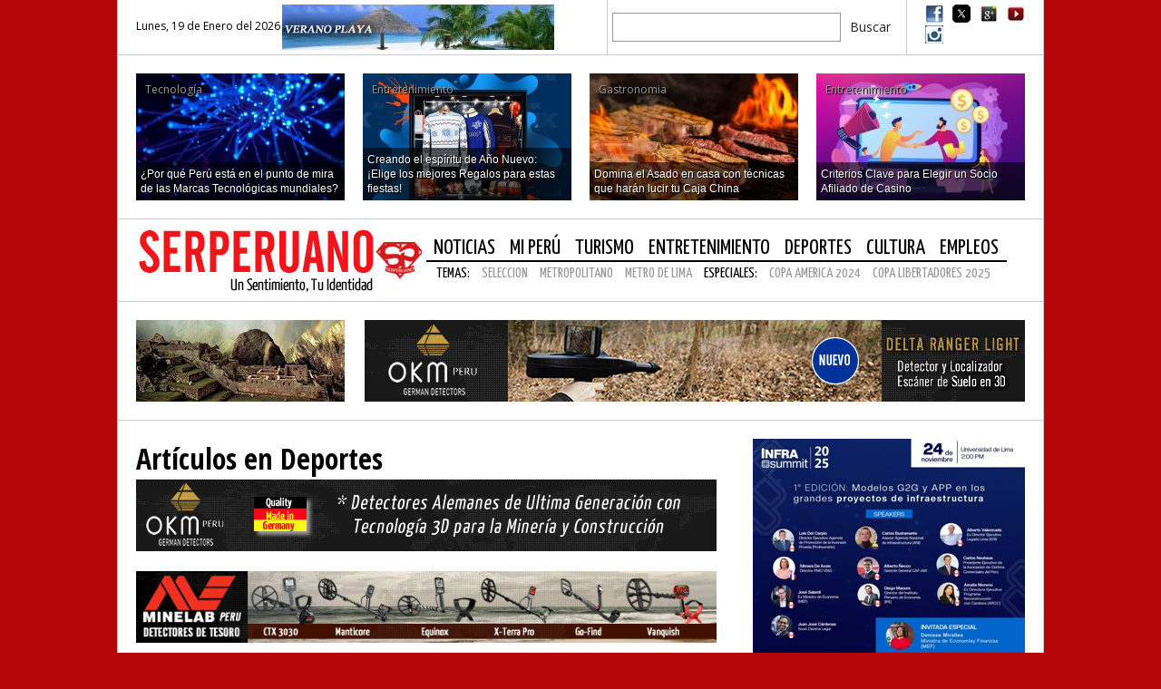

--- FILE ---
content_type: text/html; charset=UTF-8
request_url: https://www.serperuano.com/tema/federacion-peruana-de-atletismo/
body_size: 16307
content:
<!DOCTYPE html>
<!--[if lt IE 7]>      <html class="no-js lt-ie9 lt-ie8 lt-ie7"> <![endif]-->
<!--[if IE 7]>         <html class="no-js lt-ie9 lt-ie8"> <![endif]-->
<!--[if IE 8]>         <html class="no-js lt-ie9"> <![endif]-->
<!--[if gt IE 8]><!--> <html class="no-js" lang="es"> <!--<![endif]-->
<head>
<meta charset="utf-8">
<meta http-equiv="X-UA-Compatible" content="IE=edge,chrome=1">
<meta name="HandheldFriendly" content="True" />
<meta name="viewport" content="width=device-width, initial-scale=1, maximum-scale=1, user-scalable=no" />
<meta property="og:image" content="https://www.serperuano.com/wp-content/uploads/2017/12/Atletismo-Kimberly-Garcia.jpg" />
<meta http-equiv="cleartype" content="on" />
<!-- Place favicon.ico and apple-touch-icon.png in the root directory -->
<link rel="shortcut icon" href="https://www.serperuano.com/favicon.ico">
<link rel="apple-touch-icon" href="https://www.serperuano.com/apple-touch-icon.png">
<link href='https://fonts.googleapis.com/css?family=Open+Sans:400,300,600,700|Open+Sans+Condensed:300,700,300italic|Yanone+Kaffeesatz:400,200,300,700' rel='stylesheet' type='text/css'>
<link rel="stylesheet" href='//www.serperuano.com/wp-content/cache/wpfc-minified/8hw3sugh/aal58.css'>
<link rel="stylesheet" href='//www.serperuano.com/wp-content/cache/wpfc-minified/dt39q94c/aal58.css'>
<!-- <link rel="stylesheet" href='/css/jquery.bxslider.css'> -->
<style>img:is([sizes="auto" i], [sizes^="auto," i]) { contain-intrinsic-size: 3000px 1500px }</style>
<!-- All in One SEO 4.9.1.1 - aioseo.com -->
<title>Federación Peruana de Atletismo en Serperuano.com</title>
<meta name="robots" content="max-image-preview:large" />
<link rel="canonical" href="https://www.serperuano.com/tema/federacion-peruana-de-atletismo/" />
<meta name="generator" content="All in One SEO (AIOSEO) 4.9.1.1" />
<script type="application/ld+json" class="aioseo-schema">
{"@context":"https:\/\/schema.org","@graph":[{"@type":"BreadcrumbList","@id":"https:\/\/www.serperuano.com\/tema\/federacion-peruana-de-atletismo\/#breadcrumblist","itemListElement":[{"@type":"ListItem","@id":"https:\/\/www.serperuano.com#listItem","position":1,"name":"Home","item":"https:\/\/www.serperuano.com","nextItem":{"@type":"ListItem","@id":"https:\/\/www.serperuano.com\/tema\/federacion-peruana-de-atletismo\/#listItem","name":"Federaci\u00f3n Peruana de Atletismo"}},{"@type":"ListItem","@id":"https:\/\/www.serperuano.com\/tema\/federacion-peruana-de-atletismo\/#listItem","position":2,"name":"Federaci\u00f3n Peruana de Atletismo","previousItem":{"@type":"ListItem","@id":"https:\/\/www.serperuano.com#listItem","name":"Home"}}]},{"@type":"CollectionPage","@id":"https:\/\/www.serperuano.com\/tema\/federacion-peruana-de-atletismo\/#collectionpage","url":"https:\/\/www.serperuano.com\/tema\/federacion-peruana-de-atletismo\/","name":"Federaci\u00f3n Peruana de Atletismo en Serperuano.com","inLanguage":"es-PE","isPartOf":{"@id":"https:\/\/www.serperuano.com\/#website"},"breadcrumb":{"@id":"https:\/\/www.serperuano.com\/tema\/federacion-peruana-de-atletismo\/#breadcrumblist"}},{"@type":"Organization","@id":"https:\/\/www.serperuano.com\/#organization","name":"Serperuano.com","description":"Un Sentimiento, Tu identidad","url":"https:\/\/www.serperuano.com\/"},{"@type":"WebSite","@id":"https:\/\/www.serperuano.com\/#website","url":"https:\/\/www.serperuano.com\/","name":"Serperuano.com","description":"Un Sentimiento, Tu identidad","inLanguage":"es-PE","publisher":{"@id":"https:\/\/www.serperuano.com\/#organization"}}]}
</script>
<!-- All in One SEO -->
<link rel='dns-prefetch' href='//www.serperuano.com' />
<link rel='dns-prefetch' href='//secure.gravatar.com' />
<link rel='dns-prefetch' href='//stats.wp.com' />
<link rel='dns-prefetch' href='//v0.wordpress.com' />
<link rel='preconnect' href='//c0.wp.com' />
<link rel="alternate" type="application/rss+xml" title="Serperuano.com &raquo; Etiqueta Federación Peruana de Atletismo del feed" href="https://www.serperuano.com/tema/federacion-peruana-de-atletismo/feed/" />
<script type="text/javascript">
/* <![CDATA[ */
window._wpemojiSettings = {"baseUrl":"https:\/\/s.w.org\/images\/core\/emoji\/16.0.1\/72x72\/","ext":".png","svgUrl":"https:\/\/s.w.org\/images\/core\/emoji\/16.0.1\/svg\/","svgExt":".svg","source":{"concatemoji":"https:\/\/www.serperuano.com\/wp-includes\/js\/wp-emoji-release.min.js?ver=c16924d8c4f8c59f9859623a09be18ee"}};
/*! This file is auto-generated */
!function(s,n){var o,i,e;function c(e){try{var t={supportTests:e,timestamp:(new Date).valueOf()};sessionStorage.setItem(o,JSON.stringify(t))}catch(e){}}function p(e,t,n){e.clearRect(0,0,e.canvas.width,e.canvas.height),e.fillText(t,0,0);var t=new Uint32Array(e.getImageData(0,0,e.canvas.width,e.canvas.height).data),a=(e.clearRect(0,0,e.canvas.width,e.canvas.height),e.fillText(n,0,0),new Uint32Array(e.getImageData(0,0,e.canvas.width,e.canvas.height).data));return t.every(function(e,t){return e===a[t]})}function u(e,t){e.clearRect(0,0,e.canvas.width,e.canvas.height),e.fillText(t,0,0);for(var n=e.getImageData(16,16,1,1),a=0;a<n.data.length;a++)if(0!==n.data[a])return!1;return!0}function f(e,t,n,a){switch(t){case"flag":return n(e,"\ud83c\udff3\ufe0f\u200d\u26a7\ufe0f","\ud83c\udff3\ufe0f\u200b\u26a7\ufe0f")?!1:!n(e,"\ud83c\udde8\ud83c\uddf6","\ud83c\udde8\u200b\ud83c\uddf6")&&!n(e,"\ud83c\udff4\udb40\udc67\udb40\udc62\udb40\udc65\udb40\udc6e\udb40\udc67\udb40\udc7f","\ud83c\udff4\u200b\udb40\udc67\u200b\udb40\udc62\u200b\udb40\udc65\u200b\udb40\udc6e\u200b\udb40\udc67\u200b\udb40\udc7f");case"emoji":return!a(e,"\ud83e\udedf")}return!1}function g(e,t,n,a){var r="undefined"!=typeof WorkerGlobalScope&&self instanceof WorkerGlobalScope?new OffscreenCanvas(300,150):s.createElement("canvas"),o=r.getContext("2d",{willReadFrequently:!0}),i=(o.textBaseline="top",o.font="600 32px Arial",{});return e.forEach(function(e){i[e]=t(o,e,n,a)}),i}function t(e){var t=s.createElement("script");t.src=e,t.defer=!0,s.head.appendChild(t)}"undefined"!=typeof Promise&&(o="wpEmojiSettingsSupports",i=["flag","emoji"],n.supports={everything:!0,everythingExceptFlag:!0},e=new Promise(function(e){s.addEventListener("DOMContentLoaded",e,{once:!0})}),new Promise(function(t){var n=function(){try{var e=JSON.parse(sessionStorage.getItem(o));if("object"==typeof e&&"number"==typeof e.timestamp&&(new Date).valueOf()<e.timestamp+604800&&"object"==typeof e.supportTests)return e.supportTests}catch(e){}return null}();if(!n){if("undefined"!=typeof Worker&&"undefined"!=typeof OffscreenCanvas&&"undefined"!=typeof URL&&URL.createObjectURL&&"undefined"!=typeof Blob)try{var e="postMessage("+g.toString()+"("+[JSON.stringify(i),f.toString(),p.toString(),u.toString()].join(",")+"));",a=new Blob([e],{type:"text/javascript"}),r=new Worker(URL.createObjectURL(a),{name:"wpTestEmojiSupports"});return void(r.onmessage=function(e){c(n=e.data),r.terminate(),t(n)})}catch(e){}c(n=g(i,f,p,u))}t(n)}).then(function(e){for(var t in e)n.supports[t]=e[t],n.supports.everything=n.supports.everything&&n.supports[t],"flag"!==t&&(n.supports.everythingExceptFlag=n.supports.everythingExceptFlag&&n.supports[t]);n.supports.everythingExceptFlag=n.supports.everythingExceptFlag&&!n.supports.flag,n.DOMReady=!1,n.readyCallback=function(){n.DOMReady=!0}}).then(function(){return e}).then(function(){var e;n.supports.everything||(n.readyCallback(),(e=n.source||{}).concatemoji?t(e.concatemoji):e.wpemoji&&e.twemoji&&(t(e.twemoji),t(e.wpemoji)))}))}((window,document),window._wpemojiSettings);
/* ]]> */
</script>
<style id='wp-emoji-styles-inline-css' type='text/css'>
img.wp-smiley, img.emoji {
display: inline !important;
border: none !important;
box-shadow: none !important;
height: 1em !important;
width: 1em !important;
margin: 0 0.07em !important;
vertical-align: -0.1em !important;
background: none !important;
padding: 0 !important;
}
</style>
<link rel='stylesheet' id='wp-block-library-css' href='https://c0.wp.com/c/6.8.3/wp-includes/css/dist/block-library/style.min.css' type='text/css' media='all' />
<style id='classic-theme-styles-inline-css' type='text/css'>
/*! This file is auto-generated */
.wp-block-button__link{color:#fff;background-color:#32373c;border-radius:9999px;box-shadow:none;text-decoration:none;padding:calc(.667em + 2px) calc(1.333em + 2px);font-size:1.125em}.wp-block-file__button{background:#32373c;color:#fff;text-decoration:none}
</style>
<link rel='stylesheet' id='aioseo/css/src/vue/standalone/blocks/table-of-contents/global.scss-css' href='//www.serperuano.com/wp-content/cache/wpfc-minified/etdi08zt/aal5r.css' type='text/css' media='all' />
<link rel='stylesheet' id='mediaelement-css' href='https://c0.wp.com/c/6.8.3/wp-includes/js/mediaelement/mediaelementplayer-legacy.min.css' type='text/css' media='all' />
<link rel='stylesheet' id='wp-mediaelement-css' href='https://c0.wp.com/c/6.8.3/wp-includes/js/mediaelement/wp-mediaelement.min.css' type='text/css' media='all' />
<style id='jetpack-sharing-buttons-style-inline-css' type='text/css'>
.jetpack-sharing-buttons__services-list{display:flex;flex-direction:row;flex-wrap:wrap;gap:0;list-style-type:none;margin:5px;padding:0}.jetpack-sharing-buttons__services-list.has-small-icon-size{font-size:12px}.jetpack-sharing-buttons__services-list.has-normal-icon-size{font-size:16px}.jetpack-sharing-buttons__services-list.has-large-icon-size{font-size:24px}.jetpack-sharing-buttons__services-list.has-huge-icon-size{font-size:36px}@media print{.jetpack-sharing-buttons__services-list{display:none!important}}.editor-styles-wrapper .wp-block-jetpack-sharing-buttons{gap:0;padding-inline-start:0}ul.jetpack-sharing-buttons__services-list.has-background{padding:1.25em 2.375em}
</style>
<style id='global-styles-inline-css' type='text/css'>
:root{--wp--preset--aspect-ratio--square: 1;--wp--preset--aspect-ratio--4-3: 4/3;--wp--preset--aspect-ratio--3-4: 3/4;--wp--preset--aspect-ratio--3-2: 3/2;--wp--preset--aspect-ratio--2-3: 2/3;--wp--preset--aspect-ratio--16-9: 16/9;--wp--preset--aspect-ratio--9-16: 9/16;--wp--preset--color--black: #000000;--wp--preset--color--cyan-bluish-gray: #abb8c3;--wp--preset--color--white: #ffffff;--wp--preset--color--pale-pink: #f78da7;--wp--preset--color--vivid-red: #cf2e2e;--wp--preset--color--luminous-vivid-orange: #ff6900;--wp--preset--color--luminous-vivid-amber: #fcb900;--wp--preset--color--light-green-cyan: #7bdcb5;--wp--preset--color--vivid-green-cyan: #00d084;--wp--preset--color--pale-cyan-blue: #8ed1fc;--wp--preset--color--vivid-cyan-blue: #0693e3;--wp--preset--color--vivid-purple: #9b51e0;--wp--preset--gradient--vivid-cyan-blue-to-vivid-purple: linear-gradient(135deg,rgba(6,147,227,1) 0%,rgb(155,81,224) 100%);--wp--preset--gradient--light-green-cyan-to-vivid-green-cyan: linear-gradient(135deg,rgb(122,220,180) 0%,rgb(0,208,130) 100%);--wp--preset--gradient--luminous-vivid-amber-to-luminous-vivid-orange: linear-gradient(135deg,rgba(252,185,0,1) 0%,rgba(255,105,0,1) 100%);--wp--preset--gradient--luminous-vivid-orange-to-vivid-red: linear-gradient(135deg,rgba(255,105,0,1) 0%,rgb(207,46,46) 100%);--wp--preset--gradient--very-light-gray-to-cyan-bluish-gray: linear-gradient(135deg,rgb(238,238,238) 0%,rgb(169,184,195) 100%);--wp--preset--gradient--cool-to-warm-spectrum: linear-gradient(135deg,rgb(74,234,220) 0%,rgb(151,120,209) 20%,rgb(207,42,186) 40%,rgb(238,44,130) 60%,rgb(251,105,98) 80%,rgb(254,248,76) 100%);--wp--preset--gradient--blush-light-purple: linear-gradient(135deg,rgb(255,206,236) 0%,rgb(152,150,240) 100%);--wp--preset--gradient--blush-bordeaux: linear-gradient(135deg,rgb(254,205,165) 0%,rgb(254,45,45) 50%,rgb(107,0,62) 100%);--wp--preset--gradient--luminous-dusk: linear-gradient(135deg,rgb(255,203,112) 0%,rgb(199,81,192) 50%,rgb(65,88,208) 100%);--wp--preset--gradient--pale-ocean: linear-gradient(135deg,rgb(255,245,203) 0%,rgb(182,227,212) 50%,rgb(51,167,181) 100%);--wp--preset--gradient--electric-grass: linear-gradient(135deg,rgb(202,248,128) 0%,rgb(113,206,126) 100%);--wp--preset--gradient--midnight: linear-gradient(135deg,rgb(2,3,129) 0%,rgb(40,116,252) 100%);--wp--preset--font-size--small: 13px;--wp--preset--font-size--medium: 20px;--wp--preset--font-size--large: 36px;--wp--preset--font-size--x-large: 42px;--wp--preset--spacing--20: 0.44rem;--wp--preset--spacing--30: 0.67rem;--wp--preset--spacing--40: 1rem;--wp--preset--spacing--50: 1.5rem;--wp--preset--spacing--60: 2.25rem;--wp--preset--spacing--70: 3.38rem;--wp--preset--spacing--80: 5.06rem;--wp--preset--shadow--natural: 6px 6px 9px rgba(0, 0, 0, 0.2);--wp--preset--shadow--deep: 12px 12px 50px rgba(0, 0, 0, 0.4);--wp--preset--shadow--sharp: 6px 6px 0px rgba(0, 0, 0, 0.2);--wp--preset--shadow--outlined: 6px 6px 0px -3px rgba(255, 255, 255, 1), 6px 6px rgba(0, 0, 0, 1);--wp--preset--shadow--crisp: 6px 6px 0px rgba(0, 0, 0, 1);}:where(.is-layout-flex){gap: 0.5em;}:where(.is-layout-grid){gap: 0.5em;}body .is-layout-flex{display: flex;}.is-layout-flex{flex-wrap: wrap;align-items: center;}.is-layout-flex > :is(*, div){margin: 0;}body .is-layout-grid{display: grid;}.is-layout-grid > :is(*, div){margin: 0;}:where(.wp-block-columns.is-layout-flex){gap: 2em;}:where(.wp-block-columns.is-layout-grid){gap: 2em;}:where(.wp-block-post-template.is-layout-flex){gap: 1.25em;}:where(.wp-block-post-template.is-layout-grid){gap: 1.25em;}.has-black-color{color: var(--wp--preset--color--black) !important;}.has-cyan-bluish-gray-color{color: var(--wp--preset--color--cyan-bluish-gray) !important;}.has-white-color{color: var(--wp--preset--color--white) !important;}.has-pale-pink-color{color: var(--wp--preset--color--pale-pink) !important;}.has-vivid-red-color{color: var(--wp--preset--color--vivid-red) !important;}.has-luminous-vivid-orange-color{color: var(--wp--preset--color--luminous-vivid-orange) !important;}.has-luminous-vivid-amber-color{color: var(--wp--preset--color--luminous-vivid-amber) !important;}.has-light-green-cyan-color{color: var(--wp--preset--color--light-green-cyan) !important;}.has-vivid-green-cyan-color{color: var(--wp--preset--color--vivid-green-cyan) !important;}.has-pale-cyan-blue-color{color: var(--wp--preset--color--pale-cyan-blue) !important;}.has-vivid-cyan-blue-color{color: var(--wp--preset--color--vivid-cyan-blue) !important;}.has-vivid-purple-color{color: var(--wp--preset--color--vivid-purple) !important;}.has-black-background-color{background-color: var(--wp--preset--color--black) !important;}.has-cyan-bluish-gray-background-color{background-color: var(--wp--preset--color--cyan-bluish-gray) !important;}.has-white-background-color{background-color: var(--wp--preset--color--white) !important;}.has-pale-pink-background-color{background-color: var(--wp--preset--color--pale-pink) !important;}.has-vivid-red-background-color{background-color: var(--wp--preset--color--vivid-red) !important;}.has-luminous-vivid-orange-background-color{background-color: var(--wp--preset--color--luminous-vivid-orange) !important;}.has-luminous-vivid-amber-background-color{background-color: var(--wp--preset--color--luminous-vivid-amber) !important;}.has-light-green-cyan-background-color{background-color: var(--wp--preset--color--light-green-cyan) !important;}.has-vivid-green-cyan-background-color{background-color: var(--wp--preset--color--vivid-green-cyan) !important;}.has-pale-cyan-blue-background-color{background-color: var(--wp--preset--color--pale-cyan-blue) !important;}.has-vivid-cyan-blue-background-color{background-color: var(--wp--preset--color--vivid-cyan-blue) !important;}.has-vivid-purple-background-color{background-color: var(--wp--preset--color--vivid-purple) !important;}.has-black-border-color{border-color: var(--wp--preset--color--black) !important;}.has-cyan-bluish-gray-border-color{border-color: var(--wp--preset--color--cyan-bluish-gray) !important;}.has-white-border-color{border-color: var(--wp--preset--color--white) !important;}.has-pale-pink-border-color{border-color: var(--wp--preset--color--pale-pink) !important;}.has-vivid-red-border-color{border-color: var(--wp--preset--color--vivid-red) !important;}.has-luminous-vivid-orange-border-color{border-color: var(--wp--preset--color--luminous-vivid-orange) !important;}.has-luminous-vivid-amber-border-color{border-color: var(--wp--preset--color--luminous-vivid-amber) !important;}.has-light-green-cyan-border-color{border-color: var(--wp--preset--color--light-green-cyan) !important;}.has-vivid-green-cyan-border-color{border-color: var(--wp--preset--color--vivid-green-cyan) !important;}.has-pale-cyan-blue-border-color{border-color: var(--wp--preset--color--pale-cyan-blue) !important;}.has-vivid-cyan-blue-border-color{border-color: var(--wp--preset--color--vivid-cyan-blue) !important;}.has-vivid-purple-border-color{border-color: var(--wp--preset--color--vivid-purple) !important;}.has-vivid-cyan-blue-to-vivid-purple-gradient-background{background: var(--wp--preset--gradient--vivid-cyan-blue-to-vivid-purple) !important;}.has-light-green-cyan-to-vivid-green-cyan-gradient-background{background: var(--wp--preset--gradient--light-green-cyan-to-vivid-green-cyan) !important;}.has-luminous-vivid-amber-to-luminous-vivid-orange-gradient-background{background: var(--wp--preset--gradient--luminous-vivid-amber-to-luminous-vivid-orange) !important;}.has-luminous-vivid-orange-to-vivid-red-gradient-background{background: var(--wp--preset--gradient--luminous-vivid-orange-to-vivid-red) !important;}.has-very-light-gray-to-cyan-bluish-gray-gradient-background{background: var(--wp--preset--gradient--very-light-gray-to-cyan-bluish-gray) !important;}.has-cool-to-warm-spectrum-gradient-background{background: var(--wp--preset--gradient--cool-to-warm-spectrum) !important;}.has-blush-light-purple-gradient-background{background: var(--wp--preset--gradient--blush-light-purple) !important;}.has-blush-bordeaux-gradient-background{background: var(--wp--preset--gradient--blush-bordeaux) !important;}.has-luminous-dusk-gradient-background{background: var(--wp--preset--gradient--luminous-dusk) !important;}.has-pale-ocean-gradient-background{background: var(--wp--preset--gradient--pale-ocean) !important;}.has-electric-grass-gradient-background{background: var(--wp--preset--gradient--electric-grass) !important;}.has-midnight-gradient-background{background: var(--wp--preset--gradient--midnight) !important;}.has-small-font-size{font-size: var(--wp--preset--font-size--small) !important;}.has-medium-font-size{font-size: var(--wp--preset--font-size--medium) !important;}.has-large-font-size{font-size: var(--wp--preset--font-size--large) !important;}.has-x-large-font-size{font-size: var(--wp--preset--font-size--x-large) !important;}
:where(.wp-block-post-template.is-layout-flex){gap: 1.25em;}:where(.wp-block-post-template.is-layout-grid){gap: 1.25em;}
:where(.wp-block-columns.is-layout-flex){gap: 2em;}:where(.wp-block-columns.is-layout-grid){gap: 2em;}
:root :where(.wp-block-pullquote){font-size: 1.5em;line-height: 1.6;}
</style>
<link rel='stylesheet' id='ngg_trigger_buttons-css' href='//www.serperuano.com/wp-content/cache/wpfc-minified/mch8xah0/aal68.css' type='text/css' media='all' />
<link rel='stylesheet' id='shutter-0-css' href='//www.serperuano.com/wp-content/cache/wpfc-minified/llzkv3to/aal68.css' type='text/css' media='all' />
<link rel='stylesheet' id='fontawesome_v4_shim_style-css' href='//www.serperuano.com/wp-content/cache/wpfc-minified/fe0ii794/aal68.css' type='text/css' media='all' />
<link rel='stylesheet' id='fontawesome-css' href='//www.serperuano.com/wp-content/cache/wpfc-minified/6nher290/aal68.css' type='text/css' media='all' />
<link rel='stylesheet' id='nextgen_pagination_style-css' href='//www.serperuano.com/wp-content/cache/wpfc-minified/llymnm9s/aal68.css' type='text/css' media='all' />
<link rel='stylesheet' id='nextgen_basic_thumbnails_style-css' href='//www.serperuano.com/wp-content/cache/wpfc-minified/fpolzbmx/aal5x.css' type='text/css' media='all' />
<script type="text/javascript" src="https://c0.wp.com/c/6.8.3/wp-includes/js/jquery/jquery.min.js" id="jquery-core-js"></script>
<script type="text/javascript" src="https://c0.wp.com/c/6.8.3/wp-includes/js/jquery/jquery-migrate.min.js" id="jquery-migrate-js"></script>
<script type="text/javascript" id="photocrati_ajax-js-extra">
/* <![CDATA[ */
var photocrati_ajax = {"url":"https:\/\/www.serperuano.com\/index.php?photocrati_ajax=1","rest_url":"https:\/\/www.serperuano.com\/wp-json\/","wp_home_url":"https:\/\/www.serperuano.com","wp_site_url":"https:\/\/www.serperuano.com","wp_root_url":"https:\/\/www.serperuano.com","wp_plugins_url":"https:\/\/www.serperuano.com\/wp-content\/plugins","wp_content_url":"https:\/\/www.serperuano.com\/wp-content","wp_includes_url":"https:\/\/www.serperuano.com\/wp-includes\/","ngg_param_slug":"nggallery","rest_nonce":"ee44996fa2"};
/* ]]> */
</script>
<script type="text/javascript" src="https://www.serperuano.com/wp-content/plugins/nextgen-gallery/static/Legacy/ajax.min.js?ver=4.0.0" id="photocrati_ajax-js"></script>
<script type="text/javascript" src="https://www.serperuano.com/wp-content/plugins/nextgen-gallery/static/FontAwesome/js/v4-shims.min.js?ver=5.3.1" id="fontawesome_v4_shim-js"></script>
<script type="text/javascript" defer crossorigin="anonymous" data-auto-replace-svg="false" data-keep-original-source="false" data-search-pseudo-elements src="https://www.serperuano.com/wp-content/plugins/nextgen-gallery/static/FontAwesome/js/all.min.js?ver=5.3.1" id="fontawesome-js"></script>
<script type="text/javascript" src="https://www.serperuano.com/wp-content/plugins/nextgen-gallery/static/Thumbnails/nextgen_basic_thumbnails.js?ver=4.0.0" id="nextgen_basic_thumbnails_script-js"></script>
<script type="text/javascript" src="https://www.serperuano.com/wp-content/plugins/nextgen-gallery/static/Thumbnails/ajax_pagination.js?ver=4.0.0" id="nextgen-basic-thumbnails-ajax-pagination-js"></script>
<link rel="https://api.w.org/" href="https://www.serperuano.com/wp-json/" /><link rel="alternate" title="JSON" type="application/json" href="https://www.serperuano.com/wp-json/wp/v2/tags/19693" /><link rel="EditURI" type="application/rsd+xml" title="RSD" href="https://www.serperuano.com/xmlrpc.php?rsd" />
<style>img#wpstats{display:none}</style>
<!-- Analytics by WP Statistics - https://wp-statistics.com -->
<script src="https://www.serperuano.com/wp-content/themes/spv6theme/js/vendor/modernizr-2.6.2.min.js"></script>
<!-- Zocalo Codigo Bet -->
<div id='zone_1383691045' ></div>
<script>
(function(w,d,o,g,r,a,m){
var cid='zone_1383691045';
w[r]=w[r]||function(){(w[r+'l']=w[r+'l']||[]).push(arguments)};
function e(b,w,r){if((w[r+'h']=b.pop())&&!w.ABN){
var a=d.createElement(o),p=d.getElementsByTagName(o)[0];a.async=1;
a.src='https://cdn.'+w[r+'h']+'/libs/e.js';a.onerror=function(){e(g,w,r)};
p.parentNode.insertBefore(a,p)}}e(g,w,r);
w[r](cid,{id:1383691045,domain:w[r+'h']});
})(window,document,'script',['ftd.agency'],'ABNS');
</script>
<!-- Fin del Zocalo Codigo Bet -->
</head>
<body>
<!--[if IE 8]>
<link rel="stylesheet" type="text/css" href='//www.serperuano.com/wp-content/cache/wpfc-minified/eh7cbvps/aal5r.css' />
<![endif]-->
<!--[if IE 7]>
<link rel="stylesheet" type="text/css" href='//www.serperuano.com/wp-content/cache/wpfc-minified/shz1jg7/aal5r.css' />
<![endif]-->
<!--[if IE 6]>
<link rel="stylesheet" type="text/css" href='//www.serperuano.com/wp-content/cache/wpfc-minified/2colkrd1/aal5r.css' />
<![endif]-->
<!--
<div id="banner-izquierda" onClick="location.href='https://www.okmperu.com/'">
</div>
<div id="banner-derecha" onClick="location.href='https://www.okmperu.com/'">
</div>
-->
<!-- Add your site or application content here -->
<div class="topnav">
<div class="top-last-news column">
Lunes, 19 de Enero del 2026<a href="https://www.serperuano.com/tema/verano/" target="_blank"><img src="https://www.serperuano.com/wp-content/themes/spv6theme/img/verano-playa-sp.jpg" border="0"/></a>
</div>
<div class="buscador column">
<form action="https://www.serperuano.com/buscador/" id="cse-search-box">
<div id="googlesearch">
<input type="hidden" name="cx" value="017213504625788333802:settxgsdx9a" />
<input type="hidden" name="cof" value="FORID:11" />
<input type="hidden" name="ie" value="UTF-8" />
<input type="text" name="q" class="box-sch" />
<input type="submit" name="sa" value="Buscar" class="btn-sch" />
</div>
</form>
<script type="text/javascript" src="https://www.google.com/cse/brand?form=cse-search-box&lang=es"></script>
</div>
<div class="social-users">
<ul>
<li><a href="https://www.facebook.com/pages/Serperuano/124158910947375?fref=ts" id="top-fb" target="_blank"></a></li>
<li><a href="https://twitter.com/serperuano21" id="top-tw" target="_blank"></a></li>
<li><a href="https://plus.google.com/114184754130884443006/posts" id="top-gp" target="_blank"></a></li>
<li><a href="https://www.youtube.com/serperuano" id="top-yt" target="_blank"></a></li>
<li><a href="https://instagram.com/serperuano/" id="top-in" target="_blank"></a></li>
</ul>
</div>
</div>
<div class="container">
<header>
<div class="topnews">
<div class="column">
<a href="https://www.serperuano.com/2025/12/por-que-peru-esta-en-el-punto-de-mira-de-las-marcas-tecnologicas-mundiales/">
<img width="230" height="140" src="https://www.serperuano.com/wp-content/uploads/2025/12/Marcas-Tecnologicas-230x140.jpg" class="attachment-thumb-top size-thumb-top wp-post-image" alt="" decoding="async" loading="lazy" />                
<div class="box-overlay"></div>
<span class="cat-name">Tecnología</span>
<span class="cat-tecnologia-2"></span>
<h3>¿Por qué Perú está en el punto de mira de las Marcas Tecnológicas mundiales?</h3>
</a>
</div>
<div class="column">
<a href="https://www.serperuano.com/2025/12/creando-el-espiritu-de-ano-nuevo-elige-los-mejores-regalos-para-estas-fiestas/">
<img width="230" height="140" src="https://www.serperuano.com/wp-content/uploads/2025/12/Christmas-1xBet-230x140.jpg" class="attachment-thumb-top size-thumb-top wp-post-image" alt="" decoding="async" loading="lazy" />                
<div class="box-overlay"></div>
<span class="cat-name">Entretenimiento</span>
<span class="cat-entretenimiento"></span>
<h3>Creando el espíritu de Año Nuevo: ¡Elige los mejores Regalos para estas fiestas!</h3>
</a>
</div>
<div class="column">
<a href="https://www.serperuano.com/2025/12/domina-el-asado-en-casa-con-tecnicas-que-haran-lucir-tu-caja-china/">
<img width="230" height="140" src="https://www.serperuano.com/wp-content/uploads/2025/12/Asado-230x140.jpg" class="attachment-thumb-top size-thumb-top wp-post-image" alt="" decoding="async" loading="lazy" />                
<div class="box-overlay"></div>
<span class="cat-name">Gastronomia</span>
<span class="cat-gastronomia-noticias"></span>
<h3>Domina el Asado en casa con técnicas que harán lucir tu Caja China</h3>
</a>
</div>
<div class="column">
<a href="https://www.serperuano.com/2025/12/criterios-clave-para-elegir-un-socio-afiliado-de-casino/">
<img width="230" height="140" src="https://www.serperuano.com/wp-content/uploads/2025/12/Casino-230x140.jpg" class="attachment-thumb-top size-thumb-top wp-post-image" alt="socio afiliado casino" decoding="async" loading="lazy" />                
<div class="box-overlay"></div>
<span class="cat-name">Entretenimiento</span>
<span class="cat-entretenimiento"></span>
<h3>Criterios Clave para Elegir un Socio Afiliado de Casino</h3>
</a>
</div>
</div>
<nav class="nav">
<div class="logo"><a href="https://www.serperuano.com" title="Serperuano.com - Un Sentimiento, Tu Identidad"></a></div>
<div class="menus">
<ul id="menu">
<li><a href="https://www.serperuano.com/categoria/noticias">Noticias</a>
<ul>
<li><a href="https://www.serperuano.com/categoria/nacional">Nacional</a></li>
<li><a href="https://www.serperuano.com/categoria/noticias/turismo/">Turismo</a></li>
<li><a href="https://www.serperuano.com/categoria/economia">Economia</a></li>
<li><a href="https://www.serperuano.com/categoria/empresas/">Empresas</a></li>
<li><a href="https://www.serperuano.com/categoria/noticias/columna-economica/">Columna Economica</a></li>
<li><a href="https://www.serperuano.com/categoria/noticias/ecologia-y-medio-ambiente/">Ecologia</a></li>
<li><a href="https://www.serperuano.com/categoria/educacion/">Educacion</a></li>
<li><a href="https://www.serperuano.com/categoria/noticias/gastronomia-noticias/">Gastronomia</a></li>
<li><a href="https://www.serperuano.com/categoria/nutricion/">Nutricion</a></li>                  
<li><a href="https://www.serperuano.com/categoria/noticias/gastronomia-noticias/bebidas/">Bebidas</a></li>
<li><a href="https://www.serperuano.com/categoria/internacional">Internacional</a></li>
<li><a href="https://www.serperuano.com/categoria/deportes">Deportes</a></li>
<li><a href="https://www.serperuano.com/categoria/salud-2/">Salud</a></li>
<li><a href="https://www.serperuano.com/categoria/espectaculos">Espectaculos</a></li>
<li><a href="https://www.serperuano.com/categoria/tecnologia-2/">Tecnologia</a></li>
<li><a href="https://www.serperuano.com/categoria/cultural-noticias">Cultural</a></li>
<li><a href="https://www.serperuano.com/categoria/noticias/mineria-y-petroleo/">Mineria</a></li>
<li><a href="https://www.serperuano.com/categoria/noticias/construccion-noticias/">Construccion</a></li>
<li><a href="https://www.serperuano.com/categoria/mundo-animal-2/">Mundo Animal</a></li>
<li><a href="https://www.serperuano.com/categoria/noticias/policiales/">Policiales</a></li>
</ul>
</li>
<li><a href="https://www.serperuano.com/geografia/">Mi Perú</a>
<ul>
<li><a href="https://www.serperuano.com/geografia/">Geografia</a></li>
<li><a href="https://www.serperuano.com/geografia/las-regiones/">Regiones</a></li>
<li><a href="https://www.serperuano.com/geografia/las-ecorregiones/">Ecorregiones</a></li>
<li><a href="https://www.serperuano.com/sitios-arqueologicos/">Sitios Arqueologicos</a></li>
<li><a href="https://www.serperuano.com/etnia/">Etnia</a></li>
<li><a href="https://www.serperuano.com/areas-naturales/">Areas Naturales</a></li>
<li><a href="https://www.serperuano.com/calendario-festivo/">Calendario Festivo</a></li>
<li><a href="https://www.serperuano.com/frontera-sur/">Frontera Sur</a></li>
<li><a href="https://www.serperuano.com/frontera-norte/">Frontera Norte</a></li>
</ul>
</li>
<li><a href="https://www.serperuano.com/turismo/">Turismo</a>
<ul>
<li><a href="https://www.serperuano.com/turismo/">Departamentos Turismo</a></li> 
<li><a href="https://www.serperuano.com/sitios-arqueologicos/">Sitios Arqueologicos</a></li> 
<li><a href="https://www.serperuano.com/areas-naturales/">Areas Naturales</a></li>
<li><a href="https://www.serperuano.com/calendario-festivo/">Calendario Festivo</a></li>
<li><a href="https://www.serperuano.com/gastronomia/">Gastronomia Peruana</a></li>
<li><a href="https://www.serperuano.com/guia-turistica/">Guia Turistica</a></li>
<li><a href="https://www.serperuano.com/categoria/hoteleria/">Hoteleria</a></li>
</ul>
</li>
<li><a href="https://www.serperuano.com/categoria/entretenimiento/">Entretenimiento</a>
<ul>
<li><a href="https://www.serperuano.com/categoria/galerias">Fotos</a></li>
<li><a href="https://www.serperuano.com/categoria/videos">Videos</a></li>
<li><a href="https://www.serperuano.com/categoria/entretenimiento/amenidades-entretenimiento/">Amenidades</a></li>
<li><a href="https://www.serperuano.com/categoria/entrevistas">Entrevistas</a></li>
<li><a href="https://www.serperuano.com/categoria/conciertos">Conciertos</a></li>
<li><a href="https://www.serperuano.com/categoria/cine">Cine</a></li>
<li><a href="https://www.serperuano.com/categoria/eventos">Eventos</a></li>
<li><a href="https://www.serperuano.com/categoria/moda/">Moda</a></li>
<li><a href="https://www.serperuano.com/categoria/hogar/">Hogar</a></li>
<li><a href="https://www.serperuano.com/categoria/automotriz/">Automotriz</a></li>
<li><a href="https://www.serperuano.com/categoria/entretenimiento/cine-tv/">Cine / TV</a></li>
<li><a href="https://www.serperuano.com/categoria/noticias/belleza/">Belleza</a></li>
<li><a href="https://www.serperuano.com/categoria/celulares/">Celulares</a></li>
<li><a href="https://www.serperuano.com/radio">Radio</a></li>
<li><a href="https://www.serperuano.com/categoria/horoscopo-entretenimiento">Horoscopo</a></li>
<li><a href="https://www.serperuano.com/musica">Musica</a></li>
<li><a href="https://www.serperuano.com/categoria/especial">Especiales</a></li>
</ul>
</li>
<li><a href="https://www.serperuano.com/deportes/">Deportes</a>
<ul>
<li><a href="https://www.serperuano.com/futbol/">Futbol</a></li>
<li><a href="https://www.serperuano.com/categoria/editorial-deportiva/">Editorial Deportiva</a></li>
<li><a href="https://www.serperuano.com/2014/06/futbolario-nacional/">Futbolario</a></li>
<li><a href="https://www.serperuano.com/2025/06/clasificatorias-sudamericanas-2026-fixture-resultados-y-tabla-de-posiciones-2/">Clasificatorias Sudamericanas 2026</a></li>
<li><a href="https://www.serperuano.com/2024/07/conmebol-copa-america-usa-2024-copa-america-2024/">Copa America 2024</a></li>
<li><a href="https://www.serperuano.com/2025/08/liga-1-te-apuesto-2025-torneo-clausura-fecha-1-vie-18-07-a-atletico-vs-huancayo-3-pm-garcilaso-vs-chankas-7-pm-universitario-vs-comerciantes-9-pm-tabla/">Liga 1 2025</a></li>
<li><a href="https://www.serperuano.com/2025/08/copa-libertadores-2025-hoy-es-el-sorteo-de-la-fase-de-grupos/">Copa Libertadores 2025</a></li>
<li><a href="https://www.serperuano.com/2024/07/la-eurocopa-de-futbol-2024-eurocopa-2024/">Eurocopa 2024</a></li>
<li><a href="https://www.serperuano.com/2022/12/vea-el-fixture-completo-del-mundial-qatar-2022/">Mundial Qatar 2022</a></li>
<li><a href="https://www.serperuano.com/categoria/noticias/deportes/formula-1/">Formula 1</a></li>
<li><a href="https://www.serperuano.com/categoria/frases/">Frases</a></li>
<li><a href="https://www.serperuano.com/tema/voley/">Voley</a></li>
<li><a href="https://www.serperuano.com/tema/tenis/">Tenis</a></li>
<li><a href="https://www.serperuano.com/tema/surf/">Surf</a></li>
<li><a href="https://www.serperuano.com/categoria/noticias/deportes/automovilismo/">Automovilismo</a></li>
</ul>
</li>
<li><a href="https://www.serperuano.com/categoria/agenda-cultural/">Cultura</a>
<ul>
<li><a href="https://www.serperuano.com/categoria/agenda-cultural/">Agenda Cultural</a></li>
<li><a href="https://www.serperuano.com/categoria/cultural-noticias">Noticias Culturales</a></li>
<li><a href="https://www.serperuano.com/categoria/isaac-bigio">Isaac Bigio</a></li>
<li><a href="https://www.serperuano.com/categoria/historia-del-dia">Historia del Dia</a></li>
<li><a href="https://www.serperuano.com/categoria/arte-y-arquitectura/">Arte y Arquitectura</a></li>
<li><a href="https://www.serperuano.com/categoria/autoayuda/">Autoayuda</a></li>
<li><a href="https://www.serperuano.com/calendario-civico">Calendario Civico</a></li>
<li><a href="https://www.serperuano.com/museos">Museos</a></li>
<li><a href="https://www.serperuano.com/teatros/">Teatros</a></li>
<li><a href="https://www.serperuano.com/cines">Cines</a></li>
<li><a href="https://www.serperuano.com/galerias-de-arte/">Galeria de Artes</a></li>
<li><a href="https://www.serperuano.com/centros-culturales/">Centros Culturales</a></li>
<li><a href="https://www.serperuano.com/categoria/articulos/">Articulos</a></li>
</ul>
</li>
<li><a href="https://empleos.serperuano.com/">Empleos</a></li>
</ul>
<ul id="submenu">
<li><a href="#" id="blacktext">Temas:</a></li>
<li>
<a href="https://www.serperuano.com/tema/seleccion/" target="_blank">
SELECCION
</a>
</li>
<li>
<a href="https://www.serperuano.com/tema/metropolitano/" target="_blank">
METROPOLITANO
</a>
</li>
<li>
<a href="https://www.serperuano.com/tema/metro-de-lima/" target="_blank">
METRO DE LIMA
</a>
</li>
<li><a href="#" id="blacktext">Especiales:</a></li>
<li>
<a href="https://www.serperuano.com/2023/12/copa-america-2024-hoy-se-realizara-el-sorteo-de-los-grupos/" target="_blank">
COPA AMERICA 2024
</a>
</li>
<li>
<a href="https://www.serperuano.com/2025/08/copa-libertadores-2025-hoy-es-el-sorteo-de-la-fase-de-grupos/" target="_blank">
COPA LIBERTADORES 2025
</a>
</li>
</ul>
</div>
</nav>
</header>
<div class="adstop">
<center>
<a href="https://www.serperuano.com/turismo/"><img src="https://www.serperuano.com/wp-content/themes/spv6theme/img/img-sp.jpg" border="0" alt="turismo" title="turismo" /></a>
<a href="https://www.okmperu.com/" target="_blank"><img src="https://www.serperuano.com/wp-content/themes/spv6theme/ads/okm-publicidad-1.gif" width="728" height="90" /></a>
</center>
</div>
<div class="archive-container">
<div class="archive-list">
<h1>Artículos en Deportes</h1>
<center>
<a href="https://www.detectoresperu.com/" target="_blank">
<img src="https://www.serperuano.com/wp-content/themes/spv6theme/ads/detectores/okm-publi.gif" border="0" />
</a>
<br /><br />
<a href="https://www.detectoresperu.com/" target="_blank">
<img src="https://www.serperuano.com/wp-content/themes/spv6theme/ads/minelab-peru-publi.gif" border="0" width="640" />
</a>
<br /><br />
</center>
<div class="archive-article">
<div class="date-archive-article">Publicado el 16/12/17</div>
<h2><a href="https://www.serperuano.com/2017/12/kimberly-garcia-fue-reconocida-por-la-federacion-peruana-de-atletismo-como-la-mejor-atleta-del-2017/">Kimberly García fue reconocida por la Federación Peruana de Atletismo como la Mejor Atleta del 2017</a></h2>
<a href="https://www.serperuano.com/2017/12/kimberly-garcia-fue-reconocida-por-la-federacion-peruana-de-atletismo-como-la-mejor-atleta-del-2017/">
<img width="220" height="120" src="https://www.serperuano.com/wp-content/uploads/2017/12/Atletismo-Kimberly-Garcia-220x120.jpg" class="attachment-thumb-archivo size-thumb-archivo wp-post-image" alt="" decoding="async" />                                                
</a>
<p>Marchista huancaína recibió anoche distinción en ceremonia especial cumplida en la Videna</p>
</div>
<iframe src="//www.facebook.com/plugins/like.php?href=https://www.serperuano.com/2017/12/kimberly-garcia-fue-reconocida-por-la-federacion-peruana-de-atletismo-como-la-mejor-atleta-del-2017/&amp;send=false&amp;layout=button_count&amp;width=120&amp;show_faces=false&amp;font&amp;colorscheme=light&amp;action=like&amp;height=21&amp;appId=234859503229168" scrolling="no" frameborder="0" style="border:none; overflow:hidden; width:120px; height:21px;" allowTransparency="true"></iframe>
<a href="https://twitter.com/share" class="twitter-share-button" data-via="serperuano">Tweet</a>
<script>!function(d,s,id){var js,fjs=d.getElementsByTagName(s)[0];if(!d.getElementById(id)){js=d.createElement(s);js.id=id;js.src="//platform.twitter.com/widgets.js";fjs.parentNode.insertBefore(js,fjs);}}(document,"script","twitter-wjs");</script>
<div class="archive-article">
<div class="date-archive-article">Publicado el 02/03/15</div>
<h2><a href="https://www.serperuano.com/2015/03/ipd-entrego-a-la-federacion-peruana-de-atletismo-la-cifra-historica-de-3-millones-308-mil-587-nuevos-soles/">IPD entregó a la Federación Peruana de Atletismo la cifra histórica de 3 millones 308 mil 587 nuevos soles</a></h2>
<a href="https://www.serperuano.com/2015/03/ipd-entrego-a-la-federacion-peruana-de-atletismo-la-cifra-historica-de-3-millones-308-mil-587-nuevos-soles/">
<img width="220" height="120" src="https://www.serperuano.com/wp-content/uploads/ngg_featured/ABRE_5479-220x120.jpg" class="attachment-thumb-archivo size-thumb-archivo wp-post-image" alt="" decoding="async" />                                                
</a>
<p>Como parte de la subvención anual que servirá para la preparación de los atletas</p>
</div>
<iframe src="//www.facebook.com/plugins/like.php?href=https://www.serperuano.com/2015/03/ipd-entrego-a-la-federacion-peruana-de-atletismo-la-cifra-historica-de-3-millones-308-mil-587-nuevos-soles/&amp;send=false&amp;layout=button_count&amp;width=120&amp;show_faces=false&amp;font&amp;colorscheme=light&amp;action=like&amp;height=21&amp;appId=234859503229168" scrolling="no" frameborder="0" style="border:none; overflow:hidden; width:120px; height:21px;" allowTransparency="true"></iframe>
<a href="https://twitter.com/share" class="twitter-share-button" data-via="serperuano">Tweet</a>
<script>!function(d,s,id){var js,fjs=d.getElementsByTagName(s)[0];if(!d.getElementById(id)){js=d.createElement(s);js.id=id;js.src="//platform.twitter.com/widgets.js";fjs.parentNode.insertBefore(js,fjs);}}(document,"script","twitter-wjs");</script>
<div class="archive-article">
<div class="date-archive-article">Publicado el 20/01/15</div>
<h2><a href="https://www.serperuano.com/2015/01/el-domingo-se-realizara-el-xvii-campeonato-nacional-de-marcha-atletica-en-la-videna/">El Domingo Se Realizará El XVII Campeonato Nacional De Marcha Atlética En La Videna</a></h2>
<a href="https://www.serperuano.com/2015/01/el-domingo-se-realizara-el-xvii-campeonato-nacional-de-marcha-atletica-en-la-videna/">
<img width="220" height="120" src="https://www.serperuano.com/wp-content/uploads/2015/01/foto-paolo-yurivilca-1-220x120.jpg" class="attachment-thumb-archivo size-thumb-archivo wp-post-image" alt="" decoding="async" />                                                
</a>
<p>El próximo domingo 25 ha sido programado por la Federación Peruana de Atletismo la realización del XVII Campeonato Nacional de Marcha en Ruta, la misma que tendrá como escenario las modernas instalaciones de la VIDENA en la Av. del Aire, San Luis, el certamen nacional deberá seleccionar a nuestros representantes a la Copa Panamericana de [&hellip;]</p>
</div>
<iframe src="//www.facebook.com/plugins/like.php?href=https://www.serperuano.com/2015/01/el-domingo-se-realizara-el-xvii-campeonato-nacional-de-marcha-atletica-en-la-videna/&amp;send=false&amp;layout=button_count&amp;width=120&amp;show_faces=false&amp;font&amp;colorscheme=light&amp;action=like&amp;height=21&amp;appId=234859503229168" scrolling="no" frameborder="0" style="border:none; overflow:hidden; width:120px; height:21px;" allowTransparency="true"></iframe>
<a href="https://twitter.com/share" class="twitter-share-button" data-via="serperuano">Tweet</a>
<script>!function(d,s,id){var js,fjs=d.getElementsByTagName(s)[0];if(!d.getElementById(id)){js=d.createElement(s);js.id=id;js.src="//platform.twitter.com/widgets.js";fjs.parentNode.insertBefore(js,fjs);}}(document,"script","twitter-wjs");</script>
<div class="archive-article">
<div class="date-archive-article">Publicado el 19/01/15</div>
<h2><a href="https://www.serperuano.com/2015/01/sabado-24-se-realiza-el-xx-campeonato-nacional-de-cross-country-en-centro-de-equitacion-del-ejercito-en-la-molina/">Sábado 24 se realiza el XX campeonato nacional de cross country en centro  de equitación del ejército en la molina</a></h2>
<a href="https://www.serperuano.com/2015/01/sabado-24-se-realiza-el-xx-campeonato-nacional-de-cross-country-en-centro-de-equitacion-del-ejercito-en-la-molina/">
<img width="220" height="120" src="https://www.serperuano.com/wp-content/uploads/2015/01/Cross-Country-Cusco-1-220x120.jpg" class="attachment-thumb-archivo size-thumb-archivo wp-post-image" alt="" decoding="async" loading="lazy" />                                                
</a>
<p>La Federación Peruana de Atletismo inicia sus actividades de la presente temporada con la organización del XX Campeonato Nacional de Cross Country el cual se llevará a cabo el sábado 24 en las instalaciones del Centro de Equitación del Ejército en La Molina.</p>
</div>
<iframe src="//www.facebook.com/plugins/like.php?href=https://www.serperuano.com/2015/01/sabado-24-se-realiza-el-xx-campeonato-nacional-de-cross-country-en-centro-de-equitacion-del-ejercito-en-la-molina/&amp;send=false&amp;layout=button_count&amp;width=120&amp;show_faces=false&amp;font&amp;colorscheme=light&amp;action=like&amp;height=21&amp;appId=234859503229168" scrolling="no" frameborder="0" style="border:none; overflow:hidden; width:120px; height:21px;" allowTransparency="true"></iframe>
<a href="https://twitter.com/share" class="twitter-share-button" data-via="serperuano">Tweet</a>
<script>!function(d,s,id){var js,fjs=d.getElementsByTagName(s)[0];if(!d.getElementById(id)){js=d.createElement(s);js.id=id;js.src="//platform.twitter.com/widgets.js";fjs.parentNode.insertBefore(js,fjs);}}(document,"script","twitter-wjs");</script>
<div class="archive-article">
<div class="date-archive-article">Publicado el 30/09/14</div>
<h2><a href="https://www.serperuano.com/2014/09/presidente-atletismo-estamos-viviendo-el-mejor-atletismo-de-la-historia/">Presidente Atletismo: “Estamos viviendo el mejor atletismo de la historia”</a></h2>
<a href="https://www.serperuano.com/2014/09/presidente-atletismo-estamos-viviendo-el-mejor-atletismo-de-la-historia/">
<img width="220" height="120" src="https://www.serperuano.com/wp-content/uploads/2014/09/ines-melchor2-220x120.jpg" class="attachment-thumb-archivo size-thumb-archivo wp-post-image" alt="" decoding="async" loading="lazy" />                                                
</a>
<p>Oscar Fernández, presidente de la Federación, ve con optimismo el futuro y destaca a Inés Melchor y Andy Martínez.</p>
</div>
<iframe src="//www.facebook.com/plugins/like.php?href=https://www.serperuano.com/2014/09/presidente-atletismo-estamos-viviendo-el-mejor-atletismo-de-la-historia/&amp;send=false&amp;layout=button_count&amp;width=120&amp;show_faces=false&amp;font&amp;colorscheme=light&amp;action=like&amp;height=21&amp;appId=234859503229168" scrolling="no" frameborder="0" style="border:none; overflow:hidden; width:120px; height:21px;" allowTransparency="true"></iframe>
<a href="https://twitter.com/share" class="twitter-share-button" data-via="serperuano">Tweet</a>
<script>!function(d,s,id){var js,fjs=d.getElementsByTagName(s)[0];if(!d.getElementById(id)){js=d.createElement(s);js.id=id;js.src="//platform.twitter.com/widgets.js";fjs.parentNode.insertBefore(js,fjs);}}(document,"script","twitter-wjs");</script>
<div class="archive-article">
<div class="date-archive-article">Publicado el 22/09/12</div>
<h2><a href="https://www.serperuano.com/2012/09/se-creo-grupo-de-trabajo-de-la-federacion-peruana-de-atletismo/">Se creó Grupo de Trabajo de la Federación Peruana de Atletismo</a></h2>
<a href="https://www.serperuano.com/2012/09/se-creo-grupo-de-trabajo-de-la-federacion-peruana-de-atletismo/">
<img src="https://www.serperuano.com/default.jpg" width="220" height="120" />
<!--
<img src="/timthumb.php?src=&w=220&h=120&zc=1" />
-->
</a>
<p>Ante la negativa de inscripción de las Juntas Directivas</p>
</div>
<iframe src="//www.facebook.com/plugins/like.php?href=https://www.serperuano.com/2012/09/se-creo-grupo-de-trabajo-de-la-federacion-peruana-de-atletismo/&amp;send=false&amp;layout=button_count&amp;width=120&amp;show_faces=false&amp;font&amp;colorscheme=light&amp;action=like&amp;height=21&amp;appId=234859503229168" scrolling="no" frameborder="0" style="border:none; overflow:hidden; width:120px; height:21px;" allowTransparency="true"></iframe>
<a href="https://twitter.com/share" class="twitter-share-button" data-via="serperuano">Tweet</a>
<script>!function(d,s,id){var js,fjs=d.getElementsByTagName(s)[0];if(!d.getElementById(id)){js=d.createElement(s);js.id=id;js.src="//platform.twitter.com/widgets.js";fjs.parentNode.insertBefore(js,fjs);}}(document,"script","twitter-wjs");</script>
<div class="archive-article">
<div class="date-archive-article">Publicado el 18/12/11</div>
<h2><a href="https://www.serperuano.com/2011/12/clausura-de-federacion-de-atletismo-con-premiacion-a-mejores-deportistas/">Clausura de Federación de Atletismo con premiación a mejores deportistas</a></h2>
<a href="https://www.serperuano.com/2011/12/clausura-de-federacion-de-atletismo-con-premiacion-a-mejores-deportistas/">
<img src="https://spmedia.s3.amazonaws.com/wp-content/uploads/2011/12/Clausura-de-atletismo.jpg" width="220" height="120" />
<!--
<img src="/timthumb.php?src=&w=220&h=120&zc=1" />
-->
</a>
<p>En una emotiva ceremonia, realizado en el Estadio Atlético de San Luis, la Federación Deportiva Peruana de Atletismo llevó a cabo la Ceremonia de Clausura de las Actividades efectuadas en esta temporada del 2011, premiando a los mejores deportistas en sus respectivas categorías. El evento contó con la presencia del Presidente del Instituto Peruano del [&hellip;]</p>
</div>
<iframe src="//www.facebook.com/plugins/like.php?href=https://www.serperuano.com/2011/12/clausura-de-federacion-de-atletismo-con-premiacion-a-mejores-deportistas/&amp;send=false&amp;layout=button_count&amp;width=120&amp;show_faces=false&amp;font&amp;colorscheme=light&amp;action=like&amp;height=21&amp;appId=234859503229168" scrolling="no" frameborder="0" style="border:none; overflow:hidden; width:120px; height:21px;" allowTransparency="true"></iframe>
<a href="https://twitter.com/share" class="twitter-share-button" data-via="serperuano">Tweet</a>
<script>!function(d,s,id){var js,fjs=d.getElementsByTagName(s)[0];if(!d.getElementById(id)){js=d.createElement(s);js.id=id;js.src="//platform.twitter.com/widgets.js";fjs.parentNode.insertBefore(js,fjs);}}(document,"script","twitter-wjs");</script>
<div class="archive-article">
<div class="date-archive-article">Publicado el 13/06/11</div>
<h2><a href="https://www.serperuano.com/2011/06/la-liga-de-san-marcos-gano-el-campeonato-metropolitano-juvenil-de-atletismo/">La liga de San Marcos ganó el campeonato metropolitano juvenil de atletismo</a></h2>
<a href="https://www.serperuano.com/2011/06/la-liga-de-san-marcos-gano-el-campeonato-metropolitano-juvenil-de-atletismo/">
<img src="https://www.serperuano.com/wp-content/uploads/2011/06/DINADAF-5.jpg" width="220" height="120" />
<!--
<img src="/timthumb.php?src=&w=220&h=120&zc=1" />
-->
</a>
<p>El Campeonato Metropolitano de Atletismo para la categoría juvenil, culmino con el triunfo de la Liga de San Marcos con 205 puntos, tras imponerse en las diferentes modalidades del certamen, que reunió a los mejores clubes del área metropolitano. Las jornadas de la competencia metropolitana, realizada en el estadio atlético de San Luis en Videna, [&hellip;]</p>
</div>
<iframe src="//www.facebook.com/plugins/like.php?href=https://www.serperuano.com/2011/06/la-liga-de-san-marcos-gano-el-campeonato-metropolitano-juvenil-de-atletismo/&amp;send=false&amp;layout=button_count&amp;width=120&amp;show_faces=false&amp;font&amp;colorscheme=light&amp;action=like&amp;height=21&amp;appId=234859503229168" scrolling="no" frameborder="0" style="border:none; overflow:hidden; width:120px; height:21px;" allowTransparency="true"></iframe>
<a href="https://twitter.com/share" class="twitter-share-button" data-via="serperuano">Tweet</a>
<script>!function(d,s,id){var js,fjs=d.getElementsByTagName(s)[0];if(!d.getElementById(id)){js=d.createElement(s);js.id=id;js.src="//platform.twitter.com/widgets.js";fjs.parentNode.insertBefore(js,fjs);}}(document,"script","twitter-wjs");</script>
<div class="archive-pagination">  </div>
<center>
<a href="https://es-la.facebook.com/hannacaball/" target="_blank"><img border="0" src="https://www.serperuano.com/wp-content/themes/spv6theme/ads/hanna-caball.jpg" width="395" height="63" /></a>
</center>
</div>
<div class="single-compact-sidebar">
<div class="ads-300">
<a href="https://infrasummitperu.com/" target="_blank">
<img src="https://www.serperuano.com/wp-content/themes/spv6theme/ads/patrocinados/Infra-Summit-2025.jpg" width="300" height="375" border="0" />
</a>
<br /><br />
<!-- Banner Bloomberg
<div style="width:280px; height:auto; font-family:Verdana, Geneva, sans-serif; font-size:14px; background-color:#333; color:#FFF; margin:0px 0px 14px 0px; padding: 5px 10px 5px 10px; font-weight:normal; overflow:hidden;">
<a href="https://bloombergsources.com/" target="_blank" style="color:#FFF; text-decoration: none;"><h2 style="font-family:Verdana, Geneva, sans-serif; font-size:18px; color:#FFF; background-color:#036; margin:15px 0px 5px 0px; padding: 5px 0px 5px 5px;">Fuentes de Bloomberg</h2></a>
<p style="text-align:justify; padding:0px 5px 0px 5px;">Los clientes globales confían en <b>Bloomberg Sources</b> para obtener información precisa y en tiempo real sobre negocios y mercados que los ayuda a tomar decisiones financieras críticas. Comuníquese con:</p>
<p style="padding:0px 5px 0px 5px;"><a href="mailto:michael@bloombergsources.com" target="_blank" rel="noreferrer" style="color:#FFF; text-decoration: none;">michael@bloombergsources.com</a></p>
</div>
-->
<a href="https://www.okmperu.com/" target="_blank">
<img src="https://www.serperuano.com/wp-content/themes/spv6theme/ads/detectores/banner-cubo-okmperu.gif" width="300" height="250" border="0" />
</a>
<br />
<!--
<script type="text/javascript">
var ord = Number(ord) || Math.floor(Math.random()*10e12);
document.write('<script type="text/javascript" src="http://ad.doubleclick.net/N5096/adj/Ser_Peruano/;tile=2;sz=300x250;ord=' + ord + '?"><\/script>');
</script>
<noscript>
<a href="http://ad.doubleclick.net/N5096/jump/Ser_Peruano/;tile=2;sz=300x250;ord=1234567890?" target="_blank">
<img src="http://ad.doubleclick.net/N5096/ad/Ser_Peruano/;tile=2;sz=300x250;ord=1234567890?" />
</a>
</noscript>
-->
<!--
<a href="http://www.cartooncircusperu.com/" target="_blank">
<img src="/ads/cartoon-circus.gif" border="0" />
</a>
-->
<!--
<a href="http://www.peruextremo.com/" target="_blank">
<img src="/ads/gif-queirolo-300-250.gif" border="0" />
</a>
-->
<!-- PUB1759_Serperuano_300x250 [async] -->
<script type="text/javascript">if (!window.AdButler){(function(){var s = document.createElement("script"); s.async = true; s.type = "text/javascript";s.src = 'https://servedbyadbutler.com/app.js';var n = document.getElementsByTagName("script")[0]; n.parentNode.insertBefore(s, n);}());}</script>
<script type="text/javascript">
var AdButler = AdButler || {}; AdButler.ads = AdButler.ads || [];
var abkw = window.abkw || '';
var plc367998 = window.plc367998 || 0;
document.write('<'+'div id="placement_367998_'+plc367998+'"></'+'div>');
AdButler.ads.push({handler: function(opt){ AdButler.register(170184, 367998, [300,250], 'placement_367998_'+opt.place, opt); }, opt: { place: plc367998++, keywords: abkw, domain: 'servedbyadbutler.com', click:'CLICK_MACRO_PLACEHOLDER' }});
</script>
<!--
<ins class="8b85088e" data-key="4095fd57c49f899c07134a7b6e7b4972"></ins>
<script async defer src="//www.alcanceadnetwork.com/f39cb4cd.js"></script>
-->
<br />
</div>
<div class="sidebar-news">
<h2>Lo Último</h2>
<ul>
<li>
<a href="https://www.serperuano.com/2026/01/dos-peruanos-participaran-como-expositores-oficiales-en-el-foro-economico-mundial-de-davos-2026/">
<h3>Dos peruanos participarán como expositores oficiales en el Foro Económico Mundial de Davos 2026</h3>                            
<img src="https://www.serperuano.com/wp-content/uploads/2013/05/imagen-julio_velarde6143904.jpg" width="150" height="100" />
</a>                            
</li>
<li>
<a href="https://www.serperuano.com/2026/01/feliz-aniversario-491-lima-2026-horario-de-actividades-para-este-domingo-18-de-enero-en-la-ciudad-de-los-reyes/">
<h3>Feliz Aniversario 491 Lima 2026!!: Horario de actividades para este domingo 18 de Enero en la Ciudad de los Reyes</h3>                            
<img src="https://www.serperuano.com/wp-content/uploads/2016/11/plaza-de-armas-de-lima.jpg" width="150" height="100" />
</a>                            
</li>
<li>
<a href="https://www.serperuano.com/2026/01/huawei-impulsa-la-educacion-basica-inclusiva-y-de-alta-calidad-a-traves-de-soluciones-digitales-innovadoras/">
<h3>Huawei impulsa la educación básica inclusiva y de alta calidad a través de soluciones digitales innovadoras</h3>                            
<img src="https://www.serperuano.com/wp-content/uploads/2026/01/huawei-17-1-2026.jpg" width="150" height="100" />
</a>                            
</li>
<li>
<a href="https://www.serperuano.com/2026/01/bimbo-inaugura-panaderia-interactiva-para-ninos-y-familias/">
<h3>Bimbo inaugura Panadería Interactiva para niños y familias</h3>                            
<img src="https://www.serperuano.com/wp-content/uploads/2026/01/Panaderia-Bimbo.jpg" width="150" height="100" />
</a>                            
</li>
<li>
<a href="https://www.serperuano.com/2026/01/verano-y-piel-infantil-los-factores-que-provocan-alergias-y-como-proteger-a-los-ninos/">
<h3>Verano y piel infantil: los factores que provocan alergias y cómo proteger a los niños</h3>                            
<img src="https://www.serperuano.com/wp-content/uploads/2026/01/dermatología.jpeg" width="150" height="100" />
</a>                            
</li>
<li>
<a href="https://www.serperuano.com/2026/01/aniversario-de-lima-un-recorrido-por-las-huacas-que-cuentan-la-historia-de-la-ciudad/">
<h3>Aniversario de Lima: Un recorrido por las Huacas que cuentan la Historia de la ciudad</h3>                            
<img src="https://www.serperuano.com/wp-content/uploads/2026/01/Huaca-Pucllana.jpg" width="150" height="100" />
</a>                            
</li>
<li>
<a href="https://www.serperuano.com/2026/01/rog-flow-z13-kjp-la-laptop-de-edicion-limitada-para-fans-de-hideo-kojima-que-redefine-el-gaming-ultraportatil-y-la-creacion-con-ia/">
<h3>ROG Flow Z13-KJP: La Laptop de edición limitada para fans de Hideo Kojima que redefine el Gaming Ultraportátil y la creación con IA</h3>                            
<img src="https://www.serperuano.com/wp-content/uploads/2026/01/ROG-x-Kojima.jpg" width="150" height="100" />
</a>                            
</li>
<li>
<a href="https://www.serperuano.com/2026/01/alqo-el-perro-robot-que-reconstruye-el-patrimonio-historico-de-lima/">
<h3>Alqo, el perro robot que reconstruye el patrimonio histórico de Lima</h3>                            
<img src="https://www.serperuano.com/wp-content/uploads/2026/01/alqo-perro-robot.jpg" width="150" height="100" />
</a>                            
</li>
</ul>
<a href="https://www.serperuano.com/categoria/entretenimiento/amenidades-entretenimiento/"><h2>Vea Nuestras Amenidades</h2></a>
</div>
<a href="#" target="_blank">
<img src="https://www.serperuano.com/wp-content/themes/spv6theme/ads/monedas-billetes.jpg" width="300" height="250" border="0" />
</a>
<br /><br />
<script src='//tags.orquideassp.com/tag/5808'></script>
<a href="https://www.detectoresperu.com/" target="_blank">
<img src="https://www.serperuano.com/wp-content/themes/spv6theme/ads/detectores/banner-cubo-detectoresperu.gif" width="300" height="250" border="0" />
</a>
<br /><br />
<a href="#" target="_blank">
<img src="https://www.serperuano.com/wp-content/themes/spv6theme/ads/Automechanika-2024.gif" width="300" height="300" border="0" />
</a>
<br /><br />
<center>
<!--
<a href="https://orgulloperuano.pe/" target="_blank"><img src="/img/orgullo-pe.jpg" border="0" /></a>
<br /><br />
-->
</center>
<!--
<center>
<a href="https://www.trajesparaanfitrionas.com/" target="_blank"><img src="/img/vip-model-2.jpg" width="300" height="250" /></a>
</center>
-->
</div>
</div>
            <footer>
<div class="column">
<img src="https://www.serperuano.com/wp-content/themes/spv6theme/img/logo-footer.jpg">
</div>
<div class="column">
<ul class="footer-list">
<li><a href="https://www.serperuano.com/">Serperuano</a></li>
<li><a href="https://www.serperuano.com/contactenos">Contactenos</a></li>
<li><a href="https://www.serperuano.com/publicidad/">Publicidad</a></li>
<li><a href="https://www.serperuano.com/?wpmp_switcher=mobile" onclick='document.cookie="wpmp_switcher=mobile;path=/;expires=Tue, 01-01-2030 00:00:00 GMT";'>Versi&oacute;n Movil</a></li>
</ul>
</div>
<div class="column">
<ul class="footer-list">
<li><a href="https://twitter.com/serperuano21">Twitter</a></li>
<li><a href="https://www.facebook.com/pages/Serperuano/124158910947375?fref=ts">Facebook</a></li>
<li><a href="https://plus.google.com/114184754130884443006/posts">Google +</a></li>
<li><a href="https://www.youtube.com/serperuano">Youtube</a></li>
</ul>
</div>
<div class="column">
<ul class="footer-list">
<li><a href="https://www.deportesperu.pe/">Deportes Perú</a></li>
<li><a href="https://www.sercolombiano.com/">Sercolombiano</a></li>
<li><a href="https://empleos.serperuano.com/">Empleos</a></li>
</ul>
</div>
<div class="column">
<div class="footer-list">               
<img src="https://www.serperuano.com/wp-content/themes/spv6theme/img/marca-peru.jpg" >
</div>
</div>
</footer>
</div>
<script src="//ajax.googleapis.com/ajax/libs/jquery/1.9.0/jquery.min.js"></script>
<script>window.jQuery || document.write('<script src="https://www.serperuano.com/wp-content/themes/spv6theme/js/vendor/jquery-1.9.0.min.js"><\/script>')</script>
<script src="//ajax.googleapis.com/ajax/libs/jquery/1.8.2/jquery.min.js"></script>
<script>window.jQuery || document.write('<script src="https://www.serperuano.com/wp-content/themes/spv6theme/js/vendor/jquery-1.8.2.min.js"><\/script>')</script>
<script src="https://www.serperuano.com/wp-content/themes/spv6theme/js/plugins.js"></script>
<script src="https://www.serperuano.com/wp-content/themes/spv6theme/js/main.js"></script>
<script>
(function(i,s,o,g,r,a,m){i['GoogleAnalyticsObject']=r;i[r]=i[r]||function(){
(i[r].q=i[r].q||[]).push(arguments)},i[r].l=1*new Date();a=s.createElement(o),
m=s.getElementsByTagName(o)[0];a.async=1;a.src=g;m.parentNode.insertBefore(a,m)
})(window,document,'script','https://www.google-analytics.com/analytics.js','ga');
ga('create', 'UA-97037809-1', 'auto');
ga('send', 'pageview');
</script>
<!-- Google Analytics: change UA-XXXXX-X to be your site's ID. -->
<script type="text/javascript">
var _gaq = _gaq || [];
_gaq.push(['_setAccount', 'UA-5859155-1']);
_gaq.push(['_trackPageview']);
(function() {
var ga = document.createElement('script'); ga.type = 'text/javascript'; ga.async = true;
ga.src = ('https:' == document.location.protocol ? 'https://ssl' : 'https://www') + '.google-analytics.com/ga.js';
var s = document.getElementsByTagName('script')[0]; s.parentNode.insertBefore(ga, s);
})();
</script>
<script type="speculationrules">
{"prefetch":[{"source":"document","where":{"and":[{"href_matches":"\/*"},{"not":{"href_matches":["\/wp-*.php","\/wp-admin\/*","\/wp-content\/uploads\/*","\/wp-content\/*","\/wp-content\/plugins\/*","\/wp-content\/themes\/spv6theme\/*","\/*\\?(.+)"]}},{"not":{"selector_matches":"a[rel~=\"nofollow\"]"}},{"not":{"selector_matches":".no-prefetch, .no-prefetch a"}}]},"eagerness":"conservative"}]}
</script>
<div style="text-align: center;clear: both"><a onclick='document.cookie="fdx_switcher=mobile;path=/;expires=";' href='http://www.serperuano.com/tema/federacion-peruana-de-atletismo/?fdx_switcher=mobile' title='Switch to Mobile Version' rel='nofollow'><img src='https://www.serperuano.com/wp-content/plugins/wp-mobile-edition/assets/images/switch.png' width='50' height='20' alt=''></a></div><script type="module"  src="https://www.serperuano.com/wp-content/plugins/all-in-one-seo-pack/dist/Lite/assets/table-of-contents.95d0dfce.js?ver=4.9.1.1" id="aioseo/js/src/vue/standalone/blocks/table-of-contents/frontend.js-js"></script>
<script type="text/javascript" id="ngg_common-js-extra">
/* <![CDATA[ */
var galleries = {};
galleries.gallery_ee68d1c775ab2de3bd7fb895986f8814 = {"ID":"ee68d1c775ab2de3bd7fb895986f8814","album_ids":[],"container_ids":["1969"],"display":"","display_settings":{"display_view":"default-view.php","images_per_page":"24","number_of_columns":0,"thumbnail_width":100,"thumbnail_height":75,"show_all_in_lightbox":0,"ajax_pagination":1,"use_imagebrowser_effect":0,"template":"","display_no_images_error":1,"disable_pagination":0,"show_slideshow_link":0,"slideshow_link_text":"View Slideshow","override_thumbnail_settings":0,"thumbnail_quality":"100","thumbnail_crop":1,"thumbnail_watermark":0,"ngg_triggers_display":"never","use_lightbox_effect":true},"display_type":"photocrati-nextgen_basic_thumbnails","effect_code":null,"entity_ids":[],"excluded_container_ids":[],"exclusions":[],"gallery_ids":null,"id":"ee68d1c775ab2de3bd7fb895986f8814","ids":null,"image_ids":[],"images_list_count":null,"inner_content":null,"is_album_gallery":null,"maximum_entity_count":500,"order_by":"sortorder","order_direction":"ASC","returns":"included","skip_excluding_globally_excluded_images":null,"slug":null,"sortorder":[],"source":"galleries","src":"","tag_ids":[],"tagcloud":false,"transient_id":null,"__defaults_set":null};
galleries.gallery_ee68d1c775ab2de3bd7fb895986f8814.wordpress_page_root = "https:\/\/www.serperuano.com\/2017\/12\/kimberly-garcia-fue-reconocida-por-la-federacion-peruana-de-atletismo-como-la-mejor-atleta-del-2017\/";
var nextgen_lightbox_settings = {"static_path":"https:\/\/www.serperuano.com\/wp-content\/plugins\/nextgen-gallery\/static\/Lightbox\/{placeholder}","context":"nextgen_images"};
/* ]]> */
</script>
<script type="text/javascript" src="https://www.serperuano.com/wp-content/plugins/nextgen-gallery/static/GalleryDisplay/common.js?ver=4.0.0" id="ngg_common-js"></script>
<script type="text/javascript" id="ngg_common-js-after">
/* <![CDATA[ */
var nggLastTimeoutVal = 1000;
var nggRetryFailedImage = function(img) {
setTimeout(function(){
img.src = img.src;
}, nggLastTimeoutVal);
nggLastTimeoutVal += 500;
}
/* ]]> */
</script>
<script type="text/javascript" id="ngg_lightbox_context-js-extra">
/* <![CDATA[ */
var nextgen_shutter_i18n = {"msgLoading":"L O A D I N G","msgClose":"Click to Close"};
/* ]]> */
</script>
<script type="text/javascript" src="https://www.serperuano.com/wp-content/plugins/nextgen-gallery/static/Lightbox/lightbox_context.js?ver=4.0.0" id="ngg_lightbox_context-js"></script>
<script type="text/javascript" src="https://www.serperuano.com/wp-content/plugins/nextgen-gallery/static/Lightbox/shutter/shutter.js?ver=4.0.0" id="shutter-0-js"></script>
<script type="text/javascript" src="https://www.serperuano.com/wp-content/plugins/nextgen-gallery/static/Lightbox/shutter/nextgen_shutter.js?ver=4.0.0" id="shutter-1-js"></script>
<script type="text/javascript" id="wp-statistics-tracker-js-extra">
/* <![CDATA[ */
var WP_Statistics_Tracker_Object = {"requestUrl":"https:\/\/www.serperuano.com\/wp-json\/wp-statistics\/v2","ajaxUrl":"https:\/\/www.serperuano.com\/wp-admin\/admin-ajax.php","hitParams":{"wp_statistics_hit":1,"source_type":"post_tag","source_id":19693,"search_query":"","signature":"64b8b965265f88007384e51456b2f6ea","endpoint":"hit"},"onlineParams":{"wp_statistics_hit":1,"source_type":"post_tag","source_id":19693,"search_query":"","signature":"64b8b965265f88007384e51456b2f6ea","endpoint":"online"},"option":{"userOnline":true,"dntEnabled":false,"bypassAdBlockers":false,"consentIntegration":{"name":null,"status":[]},"isPreview":false,"trackAnonymously":false,"isWpConsentApiActive":false,"consentLevel":"functional"},"jsCheckTime":"60000","isLegacyEventLoaded":"","customEventAjaxUrl":"https:\/\/www.serperuano.com\/wp-admin\/admin-ajax.php?action=wp_statistics_custom_event&nonce=45af1712d2"};
/* ]]> */
</script>
<script type="text/javascript" src="https://www.serperuano.com/wp-content/plugins/wp-statistics/assets/js/tracker.js?ver=14.15.6" id="wp-statistics-tracker-js"></script>
<script type="text/javascript" id="jetpack-stats-js-before">
/* <![CDATA[ */
_stq = window._stq || [];
_stq.push([ "view", JSON.parse("{\"v\":\"ext\",\"blog\":\"8378014\",\"post\":\"0\",\"tz\":\"-5\",\"srv\":\"www.serperuano.com\",\"arch_tag\":\"federacion-peruana-de-atletismo\",\"arch_results\":\"8\",\"j\":\"1:15.3.1\"}") ]);
_stq.push([ "clickTrackerInit", "8378014", "0" ]);
/* ]]> */
</script>
<script type="text/javascript" src="https://stats.wp.com/e-202604.js" id="jetpack-stats-js" defer="defer" data-wp-strategy="defer"></script>
<script data-cfasync="false" type="text/javascript" id="clever-core">
(function (document, window) {
var a, c = document.createElement("script");
c.id = "CleverCoreLoader49888";
c.src = "//scripts.cleverwebserver.com/5dfa66d02d80ad9daebcc772570ae369.js";
c.async = !0;
c.type = "text/javascript";
c.setAttribute("data-target", window.name);
c.setAttribute("data-callback", "put-your-callback-macro-here");
try {
a = parent.document.getElementsByTagName("script")[0] || document.getElementsByTagName("script")[0];
} catch (e) {
a = !1;
}
a || (a = document.getElementsByTagName("head")[0] || document.getElementsByTagName("body")[0]);
a.parentNode.insertBefore(c, a);
})(document, window);
</script>
</body>
</html><!-- WP Fastest Cache file was created in 4.727 seconds, on 19/01/2026 @ 8:44 am --><!-- need to refresh to see cached version -->

--- FILE ---
content_type: text/css
request_url: https://www.serperuano.com/wp-content/cache/wpfc-minified/8hw3sugh/aal58.css
body_size: 1097
content:
article,
aside,
details,
figcaption,
figure,
footer,
header,
hgroup,
nav,
section,
summary {
display: block;
} audio,
canvas,
video {
display: inline-block;
*display: inline;
*zoom: 1;
} audio:not([controls]) {
display: none;
height: 0;
} [hidden] {
display: none;
}  html {
font-size: 100%; -webkit-text-size-adjust: 100%; -ms-text-size-adjust: 100%; } html,
button,
input,
select,
textarea {
font-family: sans-serif;
} body {
margin: 0;
}  a:focus {
outline: thin dotted;
} a:active,
a:hover {
outline: 0;
}  h1 {
font-size: 2em;
margin: 0.67em 0;
}
h2 {
font-size: 1.5em;
margin: 0.83em 0;
}
h3 {
font-size: 1.17em;
margin: 1em 0;
}
h4 {
font-size: 1em;
margin: 1.33em 0;
}
h5 {
font-size: 0.83em;
margin: 1.67em 0;
}
h6 {
font-size: 0.75em;
margin: 2.33em 0;
} abbr[title] {
border-bottom: 1px dotted;
} b,
strong {
font-weight: bold;
}
blockquote {
margin: 1em 40px;
} dfn {
font-style: italic;
} mark {
background: #ff0;
color: #000;
} p,
pre {
margin: 1em 0;
} code,
kbd,
pre,
samp {
font-family: monospace, serif;
_font-family: 'courier new', monospace;
font-size: 1em;
} pre {
white-space: pre;
white-space: pre-wrap;
word-wrap: break-word;
} q {
quotes: none;
} q:before,
q:after {
content: '';
content: none;
} small {
font-size: 80%;
} sub,
sup {
font-size: 75%;
line-height: 0;
position: relative;
vertical-align: baseline;
}
sup {
top: -0.5em;
}
sub {
bottom: -0.25em;
}  dl,
menu,
ol,
ul {
margin: 1em 0;
}
dd {
margin: 0 0 0 40px;
} menu,
ol,
ul {
padding: 0 0 0 40px;
} nav ul,
nav ol {
list-style: none;
list-style-image: none;
}  img {
border: 0; -ms-interpolation-mode: bicubic; } svg:not(:root) {
overflow: hidden;
}  figure {
margin: 0;
}  form {
margin: 0;
} fieldset {
border: 1px solid #c0c0c0;
margin: 0 2px;
padding: 0.35em 0.625em 0.75em;
} legend {
border: 0; padding: 0;
white-space: normal; *margin-left: -7px; } button,
input,
select,
textarea {
font-size: 100%; margin: 0; vertical-align: baseline; *vertical-align: middle; } button,
input {
line-height: normal;
} button,
html input[type="button"], input[type="reset"],
input[type="submit"] {
-webkit-appearance: button; cursor: pointer; *overflow: visible; } button[disabled],
input[disabled] {
cursor: default;
} input[type="checkbox"],
input[type="radio"] {
box-sizing: border-box; padding: 0; *height: 13px; *width: 13px; } input[type="search"] {
-webkit-appearance: textfield; -moz-box-sizing: content-box;
-webkit-box-sizing: content-box; box-sizing: content-box;
} input[type="search"]::-webkit-search-cancel-button,
input[type="search"]::-webkit-search-decoration {
-webkit-appearance: none;
} button::-moz-focus-inner,
input::-moz-focus-inner {
border: 0;
padding: 0;
} textarea {
overflow: auto; vertical-align: top; }  table {
border-collapse: collapse;
border-spacing: 0;
}